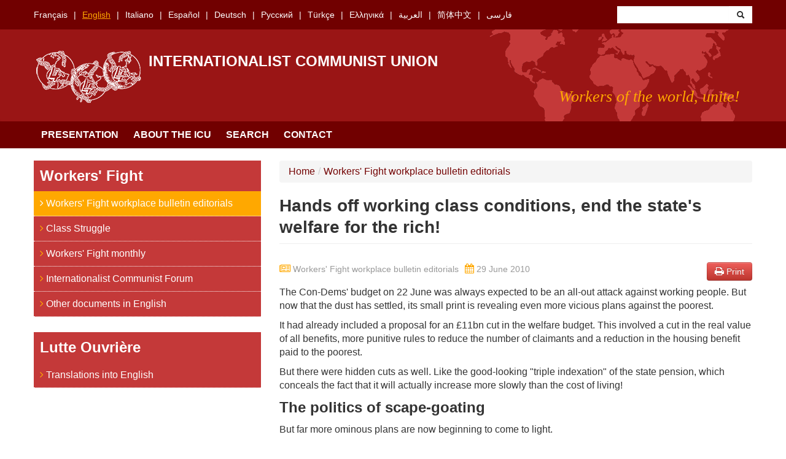

--- FILE ---
content_type: text/html; charset=utf-8
request_url: https://www.union-communiste.org/en/2010-06/hands-off-working-class-conditions-end-the-states-welfare-for-the-rich-3065
body_size: 6326
content:
<!DOCTYPE html>
<html lang="en" dir="ltr"
  xmlns:content="http://purl.org/rss/1.0/modules/content/"
  xmlns:dc="http://purl.org/dc/terms/"
  xmlns:foaf="http://xmlns.com/foaf/0.1/"
  xmlns:og="http://ogp.me/ns#"
  xmlns:rdfs="http://www.w3.org/2000/01/rdf-schema#"
  xmlns:sioc="http://rdfs.org/sioc/ns#"
  xmlns:sioct="http://rdfs.org/sioc/types#"
  xmlns:skos="http://www.w3.org/2004/02/skos/core#"
  xmlns:xsd="http://www.w3.org/2001/XMLSchema#">
<head profile="http://www.w3.org/1999/xhtml/vocab">
  <meta charset="utf-8">
  <meta name="viewport" content="width=device-width, initial-scale=1.0">
  <meta http-equiv="Content-Type" content="text/html; charset=utf-8" />
<meta name="Generator" content="Drupal 7 (http://drupal.org)" />
<link rel="canonical" href="/en/2010-06/hands-off-working-class-conditions-end-the-states-welfare-for-the-rich-3065" />
<link rel="shortlink" href="/en/node/3065" />
<link rel="shortcut icon" href="https://www.union-communiste.org/sites/all/themes/bootstrap_uci/favicon.ico" type="image/vnd.microsoft.icon" />
  <title>Hands off working class conditions, end the state&#039;s welfare for the rich! | Internationalist Communist Union</title>
  <link type="text/css" rel="stylesheet" href="https://www.union-communiste.org/sites/default/files/css/css_lQaZfjVpwP_oGNqdtWCSpJT1EMqXdMiU84ekLLxQnc4.css" media="all" />
<link type="text/css" rel="stylesheet" href="https://www.union-communiste.org/sites/default/files/css/css_0ocYZ2mZ4d-o3QPF1inYJ_GprjmG01kxr9arXLvj68k.css" media="all" />
<link type="text/css" rel="stylesheet" href="https://www.union-communiste.org/sites/default/files/css/css_MnXiytJtb186Ydycnpwpw34cuUsHaKc80ey5LiQXhSY.css" media="all" />
<link type="text/css" rel="stylesheet" href="https://www.union-communiste.org/sites/default/files/css/css_3WnsoZk9WqxR06DBuRBPzTihr5OOc5RaF9PgA3SPFmo.css" media="all" />
<link type="text/css" rel="stylesheet" href="https://www.union-communiste.org/sites/default/files/css/css_CmWqPLBdGIyOgUvOrc6v058tYZ3h0PRM_ww-oXgxONA.css" media="print" />
  <!-- HTML5 element support for IE6-8 -->
  <!--[if lt IE 9]>
    <script src="/sites/all/themes/boostrap_uci/js/html5.js"></script>
  <![endif]-->
  <script>
    var _paq = window._paq = window._paq || [];
    /* tracker methods like "setCustomDimension" should be called before "trackPageView" */
    _paq.push(['trackPageView']);
    _paq.push(['enableLinkTracking']);
    (function() {
      var u="//cdn.lutte-ouvriere.org/";
      _paq.push(['setTrackerUrl', u+'matomo.php']);
      _paq.push(['setSiteId', '6']);
      var d=document, g=d.createElement('script'), s=d.getElementsByTagName('script')[0];
      g.async=true; g.src=u+'matomo.js'; s.parentNode.insertBefore(g,s);
    })();
  </script>
  <script src="https://www.union-communiste.org/sites/default/files/js/js_s5koNMBdK4BqfHyHNPWCXIL2zD0jFcPyejDZsryApj0.js"></script>
<script src="https://www.union-communiste.org/sites/default/files/js/js_iXkU7XwDYs0fPMQo2hV5RiYO5DLAH5qsxc7q67mcNcY.js"></script>
<script src="https://www.union-communiste.org/sites/default/files/js/js_xkMEBqpfHNsdPzHmODrdRkkQ5MIBcUF-3TnRrZn4-wY.js"></script>
<script src="https://www.union-communiste.org/sites/default/files/js/js_1FHb9fgZPtk59IaeibYZ0wJybxRosuraVdxzr_P0kGU.js"></script>
<script src="https://www.union-communiste.org/sites/default/files/js/js_2eh3REpqAVLSkMqvyDyT3pdDSjUM0rWBj3iR_YdC3zc.js"></script>
<script>jQuery.extend(Drupal.settings, {"basePath":"\/","pathPrefix":"en\/","setHasJsCookie":0,"ajaxPageState":{"theme":"bootstrap_uci","theme_token":"6ANkXhdOlrcA5oMptJrH9grS_Rg6CCfVNtNqb27GCIw","js":{"sites\/all\/modules\/jquery_update\/replace\/jquery\/1.10\/jquery.min.js":1,"misc\/jquery-extend-3.4.0.js":1,"misc\/jquery-html-prefilter-3.5.0-backport.js":1,"misc\/jquery.once.js":1,"misc\/drupal.js":1,"sites\/all\/modules\/jquery_update\/replace\/ui\/ui\/minified\/jquery.ui.effect.min.js":1,"misc\/form-single-submit.js":1,"sites\/all\/modules\/spamspan\/spamspan.js":1,"sites\/all\/modules\/back_to_top\/js\/back_to_top.js":1,"sites\/all\/modules\/antibot\/js\/antibot.js":1,"sites\/all\/themes\/bootstrap_uci\/js\/bootstrap-affix.js":1,"sites\/all\/themes\/bootstrap_uci\/js\/bootstrap-alert.js":1,"sites\/all\/themes\/bootstrap_uci\/js\/bootstrap-button.js":1,"sites\/all\/themes\/bootstrap_uci\/js\/bootstrap-carousel.js":1,"sites\/all\/themes\/bootstrap_uci\/js\/bootstrap-collapse.js":1,"sites\/all\/themes\/bootstrap_uci\/js\/bootstrap-dropdown.js":1,"sites\/all\/themes\/bootstrap_uci\/js\/bootstrap-modal.js":1,"sites\/all\/themes\/bootstrap_uci\/js\/bootstrap-tooltip.js":1,"sites\/all\/themes\/bootstrap_uci\/js\/bootstrap-popover.js":1,"sites\/all\/themes\/bootstrap_uci\/js\/bootstrap-scrollspy.js":1,"sites\/all\/themes\/bootstrap_uci\/js\/bootstrap-transition.js":1,"sites\/all\/themes\/bootstrap_uci\/js\/bootstrap-typeahead.js":1},"css":{"modules\/system\/system.base.css":1,"sites\/all\/modules\/date\/date_api\/date.css":1,"sites\/all\/modules\/date\/date_popup\/themes\/datepicker.1.7.css":1,"modules\/field\/theme\/field.css":1,"sites\/all\/modules\/views\/css\/views.css":1,"sites\/all\/modules\/back_to_top\/css\/back_to_top.css":1,"sites\/all\/modules\/ctools\/css\/ctools.css":1,"sites\/all\/themes\/bootstrap_uci\/css\/bootstrap.css":1,"sites\/all\/themes\/bootstrap_uci\/css\/bootstrap-responsive.css":1,"sites\/all\/themes\/bootstrap_uci\/css\/overrides.css":1,"sites\/all\/themes\/bootstrap_uci\/css\/font-awesome.min.css":1,"sites\/all\/themes\/bootstrap_uci\/css\/style.css":1,"sites\/all\/themes\/bootstrap_uci\/css\/print.css":1}},"back_to_top":{"back_to_top_button_trigger":"100","back_to_top_button_text":"Back to top","#attached":{"library":[["system","ui"]]}},"antibot":{"forms":{"uci-search-block-form":{"action":"\/en\/node\/3113","key":"008c8388c1e2f8bb556e2f851c447902"}}},"urlIsAjaxTrusted":{"\/en\/node\/3113":true}});</script>
</head>
<body class="html not-front not-logged-in one-sidebar sidebar-first page-node page-node- page-node-3065 node-type-text i18n-en" >
  <div id="skip-link">
    <a href="#main-content" class="element-invisible element-focusable">Skip to main content</a>
  </div>
    <header id="navbar" role="banner" class="navbar">
  <div id="preheader">
        <div class="container">
        <div class="region region-languages">
    <section id="block-uci-languages" class="block block-uci clearfix">

      
  <ul><li class="first"><a href="/fr" class="">Français</a></li>
<li><a href="/en" class="active">English</a></li>
<li><a href="/it" class="">Italiano</a></li>
<li><a href="/es" class="">Español</a></li>
<li><a href="/de" class="">Deutsch</a></li>
<li><a href="/ru" class="">Русский</a></li>
<li><a href="/tr" class="">Türkçe</a></li>
<li><a href="/el" class="">Ελληνικά</a></li>
<li><a href="/ar" class="">العربية</a></li>
<li><a href="/zh-hans" class="">简体中文</a></li>
<li class="last"><a href="/fa" class="">فارسی</a></li>
</ul>  
</section> <!-- /.block -->
<noscript>
  <style>form.antibot { display: none !important; }</style>
  <div class="antibot-no-js antibot-message antibot-message-warning messages warning">
    You must have JavaScript enabled to use this form.  </div>
</noscript>
<section id="block-uci-search" class="block block-uci clearfix">

      
  <form class="search-form antibot" action="/antibot" method="post" id="uci-search-block-form" accept-charset="UTF-8"><div><div class="container-inline form-wrapper" id="edit-basic"><div class="control-group form-type-textfield form-item-keys form-item">
<div class="controls"> <input type="text" id="edit-keys" name="keys" value="" size="20" maxlength="255" class="form-text" />
</div></div>
<button class="btn form-submit" id="edit-submit" name="op" value="&lt;i class=&quot;icon-search&quot;&gt;&lt;/i&gt;" type="submit"><i class="icon-search"></i></button>
</div><input type="hidden" name="form_build_id" value="form-2qIVeW_HDsIa0IAuSvfo5FoYD65c0hH_RptbAQPv6eI" />
<input type="hidden" name="form_id" value="uci_search_block_form" />
<input type="hidden" name="antibot_key" value="" />
</div></form>  
</section> <!-- /.block -->
  </div>
    </div>
      </div>
  <div class="navbar-inner">
    <div class="container">
      <!-- .btn-navbar is used as the toggle for collapsed navbar content -->
      <a class="btn btn-navbar" data-toggle="collapse" data-target=".nav-collapse">
        <span class="icon-bar"></span>
        <span class="icon-bar"></span>
        <span class="icon-bar"></span>
      </a>

              <a class="logo hidden-phone pull-left" href="/en" title="Home">
          <img src="https://www.union-communiste.org/sites/all/themes/bootstrap_uci/logo.png" alt="Home" />
        </a>
      
              <h1 id="site-name">
          <a href="/en" title="Home" class="brand">Internationalist Communist Union</a>
        </h1>
      

              <p class="lead">Workers of the world, unite!</p>
      
    </div>
  </div>
  <div class="navbar-navigation">
    <div class="container">
              <div class="nav-collapse collapse">
          <nav role="navigation">
            <ul class="menu nav"><li class="first"><a href="/en">Presentation</a></li>
<li><a href="/en/about">About the ICU</a></li>
<li><a href="/en/search/texts">Search</a></li>
<li class="last"><a href="/en/contact">Contact</a></li>
</ul>          </nav>
        </div>
          </div>
  </div>
</header>

<div class="main-container container">

  <header role="banner" id="page-header">
      </header> <!-- /#header -->

  <div class="row-fluid">

          <aside class="span4 hidden-phone" role="complementary">
          <div class="region region-sidebar-first">
    <section id="block-uci-organisation" class="block block-uci clearfix">

      
  <div class="entity"><h2 class="block-title">Workers' Fight</h2><ul><li class="first"><a href="/en/workers-fight-workplace-bulletin-editorials" class="active"><div class="fa fa-angle-right"></div>&nbsp;Workers' Fight workplace bulletin editorials</a></li>
<li><a href="/en/class-struggle"><div class="fa fa-angle-right"></div>&nbsp;Class Struggle</a></li>
<li><a href="/en/workers-fight-monthly"><div class="fa fa-angle-right"></div>&nbsp;Workers' Fight monthly</a></li>
<li><a href="/en/internationalist-communist-forum"><div class="fa fa-angle-right"></div>&nbsp;Internationalist Communist Forum</a></li>
<li class="last"><a href="/en/other-documents-in-english"><div class="fa fa-angle-right"></div>&nbsp;Other documents in English</a></li>
</ul></div>
<div class="entity"><h2 class="block-title">Lutte Ouvrière</h2><ul><li class="first last"><a href="/en/translations-into-english"><div class="fa fa-angle-right"></div>&nbsp;Translations into English</a></li>
</ul></div>  
</section> <!-- /.block -->
  </div>
      </aside>  <!-- /#sidebar-first -->
      

    <section class="span8">  
            <ul class="breadcrumb"><li><a href="/en">Home</a><span class="divider">/</span></li><li><a href="/en/workers-fight-workplace-bulletin-editorials">Workers&#039; Fight workplace bulletin editorials</a></li></ul>      <a id="main-content"></a>
                            <h1 class="page-header">Hands off working class conditions, end the state's welfare for the rich!</h1>
                                                                
<article id="node-3065" class="node node-text node-full clearfix" about="/en/2010-06/hands-off-working-class-conditions-end-the-states-welfare-for-the-rich-3065" typeof="sioc:Item foaf:Document">
    <a class="btn btn-danger print pull-right" href="/en/print/term/2688" target="_blank">
    <div class="fa fa-print" style="color:#ffffff;"></div>
    Print  </a>
            <div class="issue">
      <div class="fa fa-newspaper-o"></div>
      Workers&#039; Fight workplace bulletin editorials    </div>
        <div class="date">
    <div class="fa fa-calendar"></div>
    29 June 2010  </div>
  <div class="body">
    <p>The Con-Dems' budget on 22 June was always expected to be an all-out attack against working people. But now that the dust has settled, its small print is revealing even more vicious plans against the poorest.</p>
<p>It had already included a proposal for an £11bn cut in the welfare budget. This involved a cut in the real value of all benefits, more punitive rules to reduce the number of claimants and a reduction in the housing benefit paid to the poorest.</p>
<p>But there were hidden cuts as well. Like the good-looking "triple indexation" of the state pension, which conceals the fact that it will actually increase more slowly than the cost of living!</p>
<h2>The politics of scape-goating</h2>
<p>But far more ominous plans are now beginning to come to light.</p>
<p>In the Commons, Osborne stated repeatedly that if more "savings" could be made on welfare, then cuts could be reduced to well below the announced 25% level in other departments. The media then floated the idea that an additional £13bn welfare cuts might be in the pipeline!</p>
<p>The name of the Con-Dems' game is clear: they are trying to make the poorest and most vulnerable take the blame for the cuts in public jobs and services that they are planning to make anyway. As if all of these public expenditure cuts were not the result of a political choice by a government which is, above all, bent on placating the City!</p>
<p>The same blame game is being played out by Duncan Smith against the jobless. In line with the Tory slogan "Let's cut benefits for those who refuse work", Duncan-Smith now wants to give the jobless "incentives" - meaning compel them - to move to areas where there are jobs. Except that there aren't enough jobs anywhere! And there will be even fewer jobs on offer as a result of this government's criminal cuts!</p>
<p>It is also the very same blame game that the Con-Dems - and Brown before them - have been playing against public sector workers by denouncing the so-called "burden" of their "gold-plated" pensions and other similar nonsense. This, regardless of the fact that for a large part of the public sector, current pension costs are more than covered by workers' contributions. Of course, this would change if the government started cutting hundreds of thousands of jobs as a result of its cuts. But who would be to blame then? Public sector workers, or the Con-Dem job slashers?</p>
<p>The aim of this scape-goating is divide and rule. The last thing these politicians want is for the working class - in the public and private sectors, as well as the unemployed - to realise that they have the same interests and every reason to join forces in a counter-offensive to stop these attacks.</p>
<h2>Reading the riot act to them</h2>
<p>The madness of it all, is that under the pretext of making up the deficit due to the capitalists' greed, the only source of society's wealth, that is, human labour, "has to" be cut!</p>
<p>Because whatever the capitalists and the politicians may say, they have never created any wealth. All they have ever done is to live as parasites on the wealth created by our work.</p>
<p>Nevertheless, it is our jobs and therefore our labour which they cut. Ironically, by doing so, the capitalists are sawing off the branch on which they sit. Apart from the resulting hardship for the rest of us, more unemployment and a lower income for the working class means a lower tax income for the state and lower consumption for the economy - therefore, more job and expenditure cuts. When will this deadly spiral ever stop?</p>
<p>As worshippers of private profit, the capitalists and their trustees in government are true believers in the capacity of this "market" to "sort itself out". They tell us that bleeding public expenditure dry will buy them enough time for the "market" to find a new lease of life.</p>
<p>But their own experts at the Bank of England are of a different opinion. Their latest report shows that the banking system's alleged return to profit is only due to the state's largesse. And that its level of toxic indebtedness remains at a record high - meaning that any new "market" hiccup could precipitate another crisis.</p>
<p>Can the working class afford to allow such a crazy, irrational system to go on threatening its lifeblood for the sake of preserving the comfortable luxury of a tiny minority? The answer must be a resounding NO!</p>
<p>If cuts need to be made in this society, they should be cuts in the state's welfare for the rich. The entire banking system should be nationalised, so there is just one single bank under the control of the population. And this needs to be done before it blows up in our faces, once again.</p>
  </div>
  
</article> <!-- /.node -->
    </section>

          <aside class="span4 visible-phone" role="complementary">
          <div class="region region-sidebar-first">
      <div class="region region-sidebar-first">
    <section id="block-uci-organisation" class="block block-uci clearfix">

      
  <div class="entity"><h2 class="block-title">Workers' Fight</h2><ul><li class="first"><a href="/en/workers-fight-workplace-bulletin-editorials" class="active"><div class="fa fa-angle-right"></div>&nbsp;Workers' Fight workplace bulletin editorials</a></li>
<li><a href="/en/class-struggle"><div class="fa fa-angle-right"></div>&nbsp;Class Struggle</a></li>
<li><a href="/en/workers-fight-monthly"><div class="fa fa-angle-right"></div>&nbsp;Workers' Fight monthly</a></li>
<li><a href="/en/internationalist-communist-forum"><div class="fa fa-angle-right"></div>&nbsp;Internationalist Communist Forum</a></li>
<li class="last"><a href="/en/other-documents-in-english"><div class="fa fa-angle-right"></div>&nbsp;Other documents in English</a></li>
</ul></div>
<div class="entity"><h2 class="block-title">Lutte Ouvrière</h2><ul><li class="first last"><a href="/en/translations-into-english"><div class="fa fa-angle-right"></div>&nbsp;Translations into English</a></li>
</ul></div>  
</section> <!-- /.block -->
  </div>
  </div>
      </aside>  <!-- /#sidebar-first -->
      

    
  </div>
</div>
<footer class="footer">
  <div class="container">
    <ul class="menu nav"><li class="first"><a href="/en/contact">Contact</a></li>
<li class="last"><a href="/en/legal">Legal</a></li>
</ul>  </div>
</footer>
  </body>
</html>
